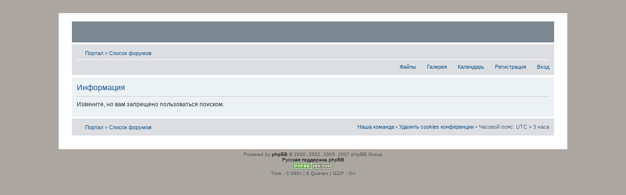

--- FILE ---
content_type: text/html; charset=UTF-8
request_url: https://www.magic-life.info/search.php?keywords=%D1%81%D0%B5%D0%B1%D1%8F
body_size: 3082
content:
<!DOCTYPE html PUBLIC "-//W3C//DTD XHTML 1.0 Strict//EN" "http://www.w3.org/TR/xhtml1/DTD/xhtml1-strict.dtd">
<html xmlns="http://www.w3.org/1999/xhtml" dir="ltr" lang="ru-ru" xml:lang="ru-ru">
<head>

<meta http-equiv="content-type" content="text/html; charset=UTF-8" />
<meta http-equiv="content-style-type" content="text/css" />
<meta http-equiv="content-language" content="ru-ru" />
<meta http-equiv="imagetoolbar" content="no" />
<meta name="resource-type" content="document" />
<meta name="distribution" content="global" />
<meta name="copyright" content="2000, 2002, 2005, 2007 phpBB Group" />
<meta name="keywords" content="" />
<meta name="description" content="" />
<meta http-equiv="X-UA-Compatible" content="IE=EmulateIE7; IE=EmulateIE9" />

<title>Magic life &bull; Информация</title>

<link rel="alternate" type="application/atom+xml" title="Лента новостей - Magic life" href="https://www.magic-life.info/feed.php" /><link rel="alternate" type="application/atom+xml" title="Лента новостей - Новости" href="https://www.magic-life.info/feed.php?mode=news" /><link rel="alternate" type="application/atom+xml" title="Лента новостей - Новые темы" href="https://www.magic-life.info/feed.php?mode=topics" /><link rel="alternate" type="application/atom+xml" title="Лента новостей - Активные темы" href="https://www.magic-life.info/feed.php?mode=topics_active" />

<!--
	phpBB style name: prosilver Special Edition
	Based on style:   prosilver (this is the default phpBB3 style)
	Original author:  Tom Beddard ( http://www.subBlue.com/ )
	Modified by: phpBB Styles Team     
	
	NOTE: This page was generated by phpBB, the free open-source bulletin board package.
	      The phpBB Group is not responsible for the content of this page and forum. For more information
	      about phpBB please visit http://www.phpbb.com
-->

<script type="text/javascript">
// <![CDATA[
	var jump_page = 'Введите номер страницы, на которую хотите перейти:';
	var on_page = '';
	var per_page = '';
	var base_url = '';
	var style_cookie = 'phpBBstyle';
	var style_cookie_settings = '; path=/; secure';
	var onload_functions = new Array();
	var onunload_functions = new Array();

	

	/**
	* Find a member
	*/
	function find_username(url)
	{
		popup(url, 760, 570, '_usersearch');
		return false;
	}

	/**
	* New function for handling multiple calls to window.onload and window.unload by pentapenguin
	*/
	window.onload = function()
	{
		for (var i = 0; i < onload_functions.length; i++)
		{
			eval(onload_functions[i]);
		}
	}

	window.onunload = function()
	{
		for (var i = 0; i < onunload_functions.length; i++)
		{
			eval(onunload_functions[i]);
		}
	}

// ]]>
</script>
<script type="text/javascript" src="https://www.magic-life.info/styles/prosilver_se/template/styleswitcher.js"></script>
<script type="text/javascript" src="https://www.magic-life.info/styles/prosilver_se/template/forum_fn.js"></script>

<link href="https://www.magic-life.info/styles/prosilver_se/theme/print.css" rel="stylesheet" type="text/css" media="print" title="printonly" />
<link href="https://www.magic-life.info/style.php?id=2&amp;lang=ru&amp;sid=7b6ac08b8f5122c3960355936c594dd7" rel="stylesheet" type="text/css" media="screen, projection" />

<link href="https://www.magic-life.info/styles/prosilver_se/theme/normal.css" rel="stylesheet" type="text/css" title="A" />
<link href="https://www.magic-life.info/styles/prosilver_se/theme/medium.css" rel="alternate stylesheet" type="text/css" title="A+" />
<link href="https://www.magic-life.info/styles/prosilver_se/theme/large.css" rel="alternate stylesheet" type="text/css" title="A++" />

<!-- MOD : MSSTI ABBC3 (v) - Start //--><!-- MOD : MSSTI ABBC3 (v) - End //-->
</head>

<body id="phpbb" class="section-search ltr">

<div id="wrap">
    <div class="border-left">
    <div class="border-right">
    <div class="border-top">
    <div class="border-top-left">
    <div class="border-top-right">
        <div class="inside" style="direction: ltr;">
        	<a id="top" name="top" accesskey="t"></a>
        	<div id="page-header">
        		<div class="headerbar">
        			<div class="inner"><span class="corners-top"><span></span></span>
        
        			<div id="site-description">
        				<a href="http://rainbow-bridge.info" title="Список форумов" id="logo"><img src="https://www.magic-life.info/styles/prosilver_se/imageset/site_logo.jpg" width="950" height="220" alt="" title="" /></a>
        				<p class="skiplink"><a href="#start_here">Пропустить</a></p>
        			</div>
        
        		
        
        			<span class="corners-bottom"><span></span></span></div>
        		</div>
        


        		<div class="navbar">
        			<div class="inner"><span class="corners-top"><span></span></span>
        
        			<ul class="linklist navlinks">
        				<li class="icon-home"><a href="https://www.magic-life.info/portal.php?sid=7b6ac08b8f5122c3960355936c594dd7">Портал</a> &#187; <a href="/index.php" accesskey="h">Список форумов</a> </li>
        
        				<li class="rightside"><a href="#" onclick="fontsizeup(); return false;" onkeypress="return fontsizeup(event);" class="fontsize" title="Изменить размер шрифта">Изменить размер шрифта</a></li>
        
        				
        			</ul>
        
        			
        
        			<ul class="linklist rightside">

				
        			<!--	<li class="icon-faq"><a href="https://www.magic-life.info/faq.php?sid=7b6ac08b8f5122c3960355936c594dd7" title="Часто задаваемые вопросы">FAQ</a></li> -->
				<li class="icon-download"><a href="https://www.magic-life.info/downloads.php?sid=7b6ac08b8f5122c3960355936c594dd7" title="Файлы">Файлы</a></li>
<li class="icon-gallery"><a href="https://www.magic-life.info/gallery/index.php?sid=7b6ac08b8f5122c3960355936c594dd7" title="Галерея изображений">Галерея</a></li>
        				
<li class="icon-pages"><a href="https://www.magic-life.info/calendar.php?sid=7b6ac08b8f5122c3960355936c594dd7">Календарь</a></li>
        					<li class="icon-register"><a href="https://www.magic-life.info/ucp.php?mode=register&amp;sid=7b6ac08b8f5122c3960355936c594dd7">Регистрация</a></li>
							<li class="icon-logout"><a href="https://www.magic-life.info/ucp.php?mode=login&amp;sid=7b6ac08b8f5122c3960355936c594dd7" title="Вход" accesskey="x">Вход</a></li>
        				
        			</ul>
        
        			<span class="corners-bottom"><span></span></span></div>
        		</div>

        
        	</div>
        
        	<a name="start_here"></a>
        	<div id="page-body">
        		

		

<div class="panel" id="message">
	<div class="inner"><span class="corners-top"><span></span></span>
	<h2>Информация</h2>
	<p>Извините, но вам запрещено пользоваться поиском.</p>
	
	<span class="corners-bottom"><span></span></span></div>
</div>

</div>
    
                <div id="page-footer">
                
                	<div class="navbar">
                		<div class="inner"><span class="corners-top"><span></span></span>
                
                		<ul class="linklist">
                			<li class="icon-home"><a href="https://www.magic-life.info/portal.php?sid=7b6ac08b8f5122c3960355936c594dd7">Портал</a> &#187; <a href="https://www.magic-life.info/index.php?sid=7b6ac08b8f5122c3960355936c594dd7" accesskey="h">Список форумов</a></li>
                				
                            <li class="rightside"><a href="https://www.magic-life.info/memberlist.php?mode=leaders&amp;sid=7b6ac08b8f5122c3960355936c594dd7">Наша команда</a> &bull; <a href="https://www.magic-life.info/ucp.php?mode=delete_cookies&amp;sid=7b6ac08b8f5122c3960355936c594dd7">Удалить cookies конференции</a> &bull; Часовой пояс: UTC + 3 часа </li>
                		</ul>
                
                		<span class="corners-bottom"><span></span></span></div>
                	</div>
                </div>
            </div>
        <div class="border-bottom"><span><span></span></span></div>
    </div></div></div></div></div>
</div>
	
<!--
	We request you retain the full copyright notice below including the link to www.phpbb.com.
	This not only gives respect to the large amount of time given freely by the developers
	but also helps build interest, traffic and use of phpBB3. If you (honestly) cannot retain
	the full copyright we ask you at least leave in place the "Powered by phpBB" line, with
	"phpBB" linked to www.phpbb.com. If you refuse to include even this then support on our
	forums may be affected.

	The phpBB Group : 2006
//-->

	<div class="copyright">Powered by <a href="http://www.phpbb.com/">phpBB</a> &copy; 2000, 2002, 2005, 2007 phpBB Group
		<br /><a href='http://www.phpbbguru.net/'>Русская поддержка phpBB</a><br /><a href="http://www.phpbb-seo.com/" title="Search Engine Optimization"><img src="/images/phpbb-seo.png" alt="phpBB SEO"/></a><br />Time : 0.090s | 8 Queries | GZIP : On
	</div>



<div>
	<a id="bottom" name="bottom" accesskey="z"></a>
	
</div>

</body><!-- contact us: ml-st@aliasmx.net -->
</html>